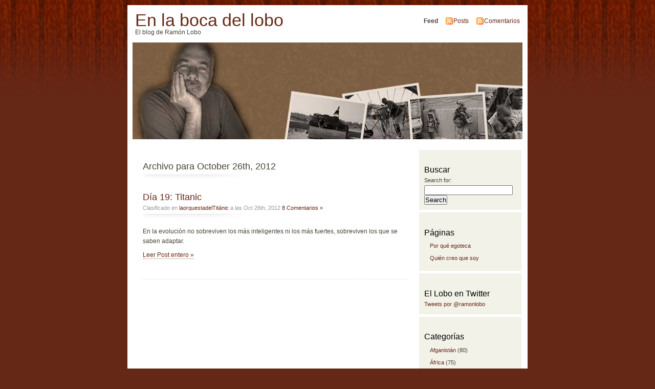

--- FILE ---
content_type: text/html; charset=UTF-8
request_url: http://www.ramonlobo.com/2012/10/26/
body_size: 7950
content:
<!DOCTYPE html PUBLIC "-//W3C//DTD XHTML 1.0 Transitional//EN" "http://www.w3.org/TR/xhtml1/DTD/xhtml1-transitional.dtd">
<html xmlns="http://www.w3.org/1999/xhtml">

<head profile="http://gmpg.org/xfn/11">
<meta http-equiv="Content-Type" content="text/html; charset=UTF-8" />
<title>J 26+01:00 f, 2012 | En la boca del lobo</title>
<meta name="generator" content="WordPress 5.1.19" /> <!-- leave this for stats -->
<meta name="keywords" content="El blog de Ramón Lobo" />
<meta name="description" content="El blog de Ramón Lobo" />
<link rel="stylesheet" href="http://www.ramonlobo.com/wp-content/themes/fungal/style.css" type="text/css" media="screen" />
<link rel="alternate" type="application/rss+xml" title="En la boca del lobo RSS Feed" href="http://www.ramonlobo.com/feed/" />
<link rel="pingback" href="http://www.ramonlobo.com/xmlrpc.php" />

<!-- All in One SEO Pack 2.4.4.1 by Michael Torbert of Semper Fi Web Design[277,345] -->
<meta name="robots" content="noindex,follow" />

<!-- /all in one seo pack -->
<link rel='dns-prefetch' href='//s.w.org' />

<!-- This site uses the Google Analytics by MonsterInsights plugin v 6.2.7 - https://www.monsterinsights.com/ -->
<!-- Normally you will find the Google Analytics tracking code here, but the webmaster disabled your user group. -->
<!-- / Google Analytics by MonsterInsights -->

		<script type="text/javascript">
			window._wpemojiSettings = {"baseUrl":"https:\/\/s.w.org\/images\/core\/emoji\/11.2.0\/72x72\/","ext":".png","svgUrl":"https:\/\/s.w.org\/images\/core\/emoji\/11.2.0\/svg\/","svgExt":".svg","source":{"concatemoji":"http:\/\/www.ramonlobo.com\/wp-includes\/js\/wp-emoji-release.min.js?ver=5.1.19"}};
			!function(e,a,t){var n,r,o,i=a.createElement("canvas"),p=i.getContext&&i.getContext("2d");function s(e,t){var a=String.fromCharCode;p.clearRect(0,0,i.width,i.height),p.fillText(a.apply(this,e),0,0);e=i.toDataURL();return p.clearRect(0,0,i.width,i.height),p.fillText(a.apply(this,t),0,0),e===i.toDataURL()}function c(e){var t=a.createElement("script");t.src=e,t.defer=t.type="text/javascript",a.getElementsByTagName("head")[0].appendChild(t)}for(o=Array("flag","emoji"),t.supports={everything:!0,everythingExceptFlag:!0},r=0;r<o.length;r++)t.supports[o[r]]=function(e){if(!p||!p.fillText)return!1;switch(p.textBaseline="top",p.font="600 32px Arial",e){case"flag":return s([55356,56826,55356,56819],[55356,56826,8203,55356,56819])?!1:!s([55356,57332,56128,56423,56128,56418,56128,56421,56128,56430,56128,56423,56128,56447],[55356,57332,8203,56128,56423,8203,56128,56418,8203,56128,56421,8203,56128,56430,8203,56128,56423,8203,56128,56447]);case"emoji":return!s([55358,56760,9792,65039],[55358,56760,8203,9792,65039])}return!1}(o[r]),t.supports.everything=t.supports.everything&&t.supports[o[r]],"flag"!==o[r]&&(t.supports.everythingExceptFlag=t.supports.everythingExceptFlag&&t.supports[o[r]]);t.supports.everythingExceptFlag=t.supports.everythingExceptFlag&&!t.supports.flag,t.DOMReady=!1,t.readyCallback=function(){t.DOMReady=!0},t.supports.everything||(n=function(){t.readyCallback()},a.addEventListener?(a.addEventListener("DOMContentLoaded",n,!1),e.addEventListener("load",n,!1)):(e.attachEvent("onload",n),a.attachEvent("onreadystatechange",function(){"complete"===a.readyState&&t.readyCallback()})),(n=t.source||{}).concatemoji?c(n.concatemoji):n.wpemoji&&n.twemoji&&(c(n.twemoji),c(n.wpemoji)))}(window,document,window._wpemojiSettings);
		</script>
		<style type="text/css">
img.wp-smiley,
img.emoji {
	display: inline !important;
	border: none !important;
	box-shadow: none !important;
	height: 1em !important;
	width: 1em !important;
	margin: 0 .07em !important;
	vertical-align: -0.1em !important;
	background: none !important;
	padding: 0 !important;
}
</style>
	<link rel='stylesheet' id='wp-block-library-css'  href='http://www.ramonlobo.com/wp-includes/css/dist/block-library/style.min.css?ver=5.1.19' type='text/css' media='all' />
<link rel='stylesheet' id='digg-digg-css'  href='http://www.ramonlobo.com/wp-content/plugins/digg-digg/css/diggdigg-style.css?ver=5.3.6' type='text/css' media='screen' />
<script type='text/javascript' src='http://www.ramonlobo.com/wp-includes/js/jquery/jquery.js?ver=1.12.4'></script>
<script type='text/javascript' src='http://www.ramonlobo.com/wp-includes/js/jquery/jquery-migrate.min.js?ver=1.4.1'></script>
<link rel='https://api.w.org/' href='http://www.ramonlobo.com/wp-json/' />
<link rel="EditURI" type="application/rsd+xml" title="RSD" href="http://www.ramonlobo.com/xmlrpc.php?rsd" />
<link rel="wlwmanifest" type="application/wlwmanifest+xml" href="http://www.ramonlobo.com/wp-includes/wlwmanifest.xml" /> 
<meta name="generator" content="WordPress 5.1.19" />
<style type="text/css">
#headerimage {
	background: url(http://www.ramonlobo.com/wp-content/themes/fungal/img/misty.jpg) no-repeat;
}
</style>
</head>
<body id="section-index">


<div id="navigation">
<ul>
	<li></li>
</ul>
</div><!-- end id:navigation -->


<div id="container">


<div id="header">
<h1><a href="http://www.ramonlobo.com/" title="En la boca del lobo">En la boca del lobo</a></h1>
<h2>El blog de Ramón Lobo</h2>
</div><!-- end id:header -->


<div id="feedarea">
<dl>
	<dt><strong>Feed </strong></dt>
	<dd><a href="http://www.ramonlobo.com/feed/">Posts</a></dd>
	<dd><a href="http://www.ramonlobo.com/comments/feed/">Comentarios</a></dd>		
</dl>
</div><!-- end id:feedarea -->

  
  <div id="headerimage">
</div><!-- end id:headerimage --><div id="content">
<div id="content-main">
	    
    		<h2 class="pagetitle">Archivo para October 26th, 2012</h2>
		
	    						
			<div class="post" id="post-28910">
				<div class="posttitle">
					<h2><a href="http://www.ramonlobo.com/2012/10/26/dia-19-titanic/" rel="bookmark" title="Permanent Link to Día 19: Titanic">Día 19: Titanic</a></h2>
					<p class="post-info">
						Clasificado en <a href="http://www.ramonlobo.com/category/laorquestadeltitanic/" rel="category tag">laorquestadelTitánic</a>  a las Oct 26th, 2012  <a href="http://www.ramonlobo.com/2012/10/26/dia-19-titanic/#comments">8 Comentarios &#187;</a> </p>
				</div>
				
				<div class="entry">
					<p>En la evolución no sobreviven los más inteligentes ni los más fuertes, sobreviven los que se saben adaptar.</p>
					<p><a href="http://www.ramonlobo.com/2012/10/26/dia-19-titanic/" rel="bookmark" title="Permanent Link to Día 19: Titanic">Leer Post entero &#187;</a></p>
				</div>
							</div>
	
		
		<p align="center"></p>
		
	</div><!-- end id:content-main -->
<div id="sidebar">
<ul>
<li class="sidebox"><h2>Buscar</h2><form role="search" method="get" id="searchform" class="searchform" action="http://www.ramonlobo.com/">
				<div>
					<label class="screen-reader-text" for="s">Search for:</label>
					<input type="text" value="" name="s" id="s" />
					<input type="submit" id="searchsubmit" value="Search" />
				</div>
			</form></li><li class="sidebox"><h2>Páginas</h2>		<ul>
			<li class="page_item page-item-186"><a href="http://www.ramonlobo.com/aun-en-construccion-disculpen-las-molestias/">Por qué egoteca</a></li>
<li class="page_item page-item-2"><a href="http://www.ramonlobo.com/ha-about/">Quién creo que soy</a></li>
		</ul>
			</li><li class="sidebox"><h2>El Lobo en Twitter</h2>			<div class="textwidget"><a class="twitter-timeline" href="https://twitter.com/ramonlobo" data-widget-id="518885447586430977">Tweets por @ramonlobo</a>
<script>!function(d,s,id){var js,fjs=d.getElementsByTagName(s)[0],p=/^http:/.test(d.location)?'http':'https';if(!d.getElementById(id)){js=d.createElement(s);js.id=id;js.src=p+"://platform.twitter.com/widgets.js";fjs.parentNode.insertBefore(js,fjs);}}(document,"script","twitter-wjs");</script></div>
		</li><li class="sidebox"><h2>Categorías</h2>		<ul>
				<li class="cat-item cat-item-350"><a href="http://www.ramonlobo.com/category/afganistan/" >Afganistán</a> (80)
</li>
	<li class="cat-item cat-item-583"><a href="http://www.ramonlobo.com/category/africa/" >África</a> (75)
</li>
	<li class="cat-item cat-item-779"><a href="http://www.ramonlobo.com/category/america/" >América</a> (90)
</li>
	<li class="cat-item cat-item-3160"><a href="http://www.ramonlobo.com/category/america-latina/" >América Latina</a> (13)
</li>
	<li class="cat-item cat-item-3372"><a href="http://www.ramonlobo.com/category/arte/" >Arte</a> (3)
</li>
	<li class="cat-item cat-item-586"><a href="http://www.ramonlobo.com/category/asia/" >Asia</a> (83)
</li>
	<li class="cat-item cat-item-584"><a href="http://www.ramonlobo.com/category/balcanes/" >Balcanes</a> (28)
</li>
	<li class="cat-item cat-item-606"><a href="http://www.ramonlobo.com/category/cine/" >Cine</a> (80)
</li>
	<li class="cat-item cat-item-305"><a href="http://www.ramonlobo.com/category/citas/" >Citas</a> (84)
</li>
	<li class="cat-item cat-item-446"><a href="http://www.ramonlobo.com/category/propuestas-contra-la-molicie/" >Contra la molicie</a> (63)
</li>
	<li class="cat-item cat-item-2326"><a href="http://www.ramonlobo.com/category/cuadernos-de-haiti/" >Cuadernos de Haití</a> (15)
</li>
	<li class="cat-item cat-item-1419"><a href="http://www.ramonlobo.com/category/cuadernos-de-kabul/" >Cuadernos de Kabul</a> (36)
</li>
	<li class="cat-item cat-item-3161"><a href="http://www.ramonlobo.com/category/derechos-humanos/" >Derechos Humanos</a> (11)
</li>
	<li class="cat-item cat-item-642"><a href="http://www.ramonlobo.com/category/economia/" >Economía</a> (111)
</li>
	<li class="cat-item cat-item-3"><a href="http://www.ramonlobo.com/category/egoteca/" >Egoteca</a> (119)
</li>
	<li class="cat-item cat-item-3218"><a href="http://www.ramonlobo.com/category/escultura/" >Escultura</a> (1)
</li>
	<li class="cat-item cat-item-643"><a href="http://www.ramonlobo.com/category/espana/" >España</a> (560)
</li>
	<li class="cat-item cat-item-780"><a href="http://www.ramonlobo.com/category/europa/" >Europa</a> (82)
</li>
	<li class="cat-item cat-item-1522"><a href="http://www.ramonlobo.com/category/fotografias/" >Fotografías</a> (39)
</li>
	<li class="cat-item cat-item-60"><a href="http://www.ramonlobo.com/category/futbol/" >Fútbol</a> (79)
</li>
	<li class="cat-item cat-item-3162"><a href="http://www.ramonlobo.com/category/graffiti/" >Graffiti</a> (1)
</li>
	<li class="cat-item cat-item-3348"><a href="http://www.ramonlobo.com/category/historias-del-gym/" >Historias del Gym</a> (9)
</li>
	<li class="cat-item cat-item-1923"><a href="http://www.ramonlobo.com/category/inclasificable/" >Inclasificable</a> (86)
</li>
	<li class="cat-item cat-item-3157"><a href="http://www.ramonlobo.com/category/laorquestadeltitanic/" >laorquestadelTitánic</a> (29)
</li>
	<li class="cat-item cat-item-14"><a href="http://www.ramonlobo.com/category/libros/" >Libros</a> (124)
</li>
	<li class="cat-item cat-item-4"><a href="http://www.ramonlobo.com/category/moleskine/" >Moleskine</a> (559)
</li>
	<li class="cat-item cat-item-3462"><a href="http://www.ramonlobo.com/category/mujeres-2/" >Mujeres</a> (16)
</li>
	<li class="cat-item cat-item-13"><a href="http://www.ramonlobo.com/category/musica/" >Música</a> (771)
</li>
	<li class="cat-item cat-item-585"><a href="http://www.ramonlobo.com/category/oriente-proximo/" >Oriente Próximo y Medio</a> (54)
</li>
	<li class="cat-item cat-item-297"><a href="http://www.ramonlobo.com/category/periodismo/" >Periodismo</a> (326)
</li>
	<li class="cat-item cat-item-3085"><a href="http://www.ramonlobo.com/category/pintura/" >Pintura</a> (6)
</li>
	<li class="cat-item cat-item-1924"><a href="http://www.ramonlobo.com/category/politica/" >Política</a> (404)
</li>
	<li class="cat-item cat-item-3703"><a href="http://www.ramonlobo.com/category/postales-de-madrid/" >Postales de Madrid</a> (1)
</li>
	<li class="cat-item cat-item-1645"><a href="http://www.ramonlobo.com/category/postales-de-nueva-york/" >Postales de Nueva York</a> (13)
</li>
	<li class="cat-item cat-item-3195"><a href="http://www.ramonlobo.com/category/postales-de-nueva-york-2/" >Postales de Nueva York 2</a> (14)
</li>
	<li class="cat-item cat-item-3531"><a href="http://www.ramonlobo.com/category/postales-de-nueva-york-3/" >Postales de Nueva York 3</a> (16)
</li>
	<li class="cat-item cat-item-3686"><a href="http://www.ramonlobo.com/category/postales-de-nueva-york-4/" >Postales de Nueva York 4</a> (4)
</li>
	<li class="cat-item cat-item-5"><a href="http://www.ramonlobo.com/category/recomendaciones/" >Recomendaciones</a> (375)
</li>
	<li class="cat-item cat-item-2264"><a href="http://www.ramonlobo.com/category/religion/" >Religión</a> (11)
</li>
	<li class="cat-item cat-item-3678"><a href="http://www.ramonlobo.com/category/teatro/" >Teatro</a> (1)
</li>
	<li class="cat-item cat-item-6"><a href="http://www.ramonlobo.com/category/viajes/" >Viajes</a> (134)
</li>
	<li class="cat-item cat-item-3219"><a href="http://www.ramonlobo.com/category/vinetas/" >Viñetas</a> (5)
</li>
		</ul>
			</li><li class="sidebox"><h2>Blogoteca</h2><div id="calendar_wrap" class="calendar_wrap"><table id="wp-calendar">
	<caption>October 2012</caption>
	<thead>
	<tr>
		<th scope="col" title="Monday">M</th>
		<th scope="col" title="Tuesday">T</th>
		<th scope="col" title="Wednesday">W</th>
		<th scope="col" title="Thursday">T</th>
		<th scope="col" title="Friday">F</th>
		<th scope="col" title="Saturday">S</th>
		<th scope="col" title="Sunday">S</th>
	</tr>
	</thead>

	<tfoot>
	<tr>
		<td colspan="3" id="prev"><a href="http://www.ramonlobo.com/2012/09/">&laquo; Sep</a></td>
		<td class="pad">&nbsp;</td>
		<td colspan="3" id="next"><a href="http://www.ramonlobo.com/2012/11/">Nov &raquo;</a></td>
	</tr>
	</tfoot>

	<tbody>
	<tr><td>1</td><td>2</td><td>3</td><td>4</td><td>5</td><td><a href="http://www.ramonlobo.com/2012/10/06/" aria-label="Posts published on October 6, 2012">6</a></td><td><a href="http://www.ramonlobo.com/2012/10/07/" aria-label="Posts published on October 7, 2012">7</a></td>
	</tr>
	<tr>
		<td><a href="http://www.ramonlobo.com/2012/10/08/" aria-label="Posts published on October 8, 2012">8</a></td><td>9</td><td><a href="http://www.ramonlobo.com/2012/10/10/" aria-label="Posts published on October 10, 2012">10</a></td><td>11</td><td>12</td><td>13</td><td><a href="http://www.ramonlobo.com/2012/10/14/" aria-label="Posts published on October 14, 2012">14</a></td>
	</tr>
	<tr>
		<td><a href="http://www.ramonlobo.com/2012/10/15/" aria-label="Posts published on October 15, 2012">15</a></td><td><a href="http://www.ramonlobo.com/2012/10/16/" aria-label="Posts published on October 16, 2012">16</a></td><td><a href="http://www.ramonlobo.com/2012/10/17/" aria-label="Posts published on October 17, 2012">17</a></td><td>18</td><td><a href="http://www.ramonlobo.com/2012/10/19/" aria-label="Posts published on October 19, 2012">19</a></td><td><a href="http://www.ramonlobo.com/2012/10/20/" aria-label="Posts published on October 20, 2012">20</a></td><td><a href="http://www.ramonlobo.com/2012/10/21/" aria-label="Posts published on October 21, 2012">21</a></td>
	</tr>
	<tr>
		<td><a href="http://www.ramonlobo.com/2012/10/22/" aria-label="Posts published on October 22, 2012">22</a></td><td><a href="http://www.ramonlobo.com/2012/10/23/" aria-label="Posts published on October 23, 2012">23</a></td><td><a href="http://www.ramonlobo.com/2012/10/24/" aria-label="Posts published on October 24, 2012">24</a></td><td><a href="http://www.ramonlobo.com/2012/10/25/" aria-label="Posts published on October 25, 2012">25</a></td><td><a href="http://www.ramonlobo.com/2012/10/26/" aria-label="Posts published on October 26, 2012">26</a></td><td><a href="http://www.ramonlobo.com/2012/10/27/" aria-label="Posts published on October 27, 2012">27</a></td><td><a href="http://www.ramonlobo.com/2012/10/28/" aria-label="Posts published on October 28, 2012">28</a></td>
	</tr>
	<tr>
		<td>29</td><td><a href="http://www.ramonlobo.com/2012/10/30/" aria-label="Posts published on October 30, 2012">30</a></td><td><a href="http://www.ramonlobo.com/2012/10/31/" aria-label="Posts published on October 31, 2012">31</a></td>
		<td class="pad" colspan="4">&nbsp;</td>
	</tr>
	</tbody>
	</table></div></li><li class="sidebox" id="sidelinks">
	<ul>
		<li id="linkcat-2" class="linkcat"><h2>Favoritos</h2>
	<ul class='xoxo blogroll'>
<li><a href="http://www.perezreverte.com/prensa/patentes-corso/">Arturo Pérez Reverte</a></li>
<li><a href="http://www.cronicasbarbaras.com/" target="_blank">Crónicasbarbaras</a></li>
<li><a href="http://participacion.abc.es/divanesteoeste" target="_blank">Diván Este-Oeste</a></li>
<li><a href="http://www.edge.org/">Edge</a></li>
<li><a href="http://eldescodificador.wordpress.com/" target="_blank">El descodificador</a></li>
<li><a href="http://www.escolar.net" target="_blank">Escolar.net</a></li>
<li><a href="http://www.fronterad.com/">Fronterad</a></li>
<li><a href="http://www.guerraeterna.com" target="_blank">Guerra eterna</a></li>
<li><a href="http://www.juancole.com" target="_blank">Informed Comment</a></li>
<li><a href="http://www.jotdown.es/">Jot Down</a></li>
<li><a href="http://www.elmundodecerca.com/dominguez/posts" target="_blank">La vida en Roma</a></li>
<li><a href="http://www.libreriamendez.net" target="_blank">Librería Méndez</a></li>
<li><a href="http://blogs.heraldo.es/gervasiosanchez/" target="_blank">Los desastres de la guerra</a></li>
<li><a href="http://www.mediastorm.org/" target="_blank">Mediastorm</a></li>
<li><a href="http://kristof.blogs.nytimes.com" target="_blank">Nicholas Kristoff</a></li>
<li><a href="http://blogs.elpais.com/pamplinas/">Pamplinas de Martín Caparrós</a></li>
<li><a href="http://blogs.elpais.com/papeles-perdidos/" target="_blank">Papeles perdidos</a></li>
<li><a href="http://krugman.blogs.nytimes.com" target="_blank">Paul Krugman</a></li>
<li><a href="http://gentedigital.es/comunidad/anderiza/">Periodismo con botas</a></li>
<li><a href="http://periodismohumano.com/" target="_blank">Periodismo Humano</a></li>
<li><a href="http://periodistasenguerra.blogspot.com/" target="_blank">Periodistas en guerra</a></li>
<li><a href="http://www.rosajc.com" target="_blank">Rosa J.C.</a></li>
<li><a href="http://www.arabist.net/">The Arabist</a></li>
<li><a href="http://www.vicenteromero.com/index.html" target="_blank">Vicente Romero</a></li>
<li><a href="http://www.ysinosquitanlobailao.blogspot.com/" target="_blank">Y si nos quitan lo bailao?</a></li>

	</ul>
</li>
<li id="linkcat-795" class="linkcat"><h2>Fotografía</h2>
	<ul class='xoxo blogroll'>
<li><a href="http://www.elfotografico.com/" target="_blank">El Fotográfico</a></li>
<li><a href="http://www.gorkalejarcegi.com/" target="_blank">Gorka Lejarcegi</a></li>
<li><a href="http://juancarlostomasi.com/" target="_blank">Juan Carlos Tomasi</a></li>
<li><a href="http://blog.magnumphotos.com/" target="_blank">Magnum</a></li>
<li><a href="http://www.symbolika.com/gallery/photos/noam" target="_blank">Noam Ofir</a></li>
<li><a href="http://lacomunidad.elpais.com/pixel-fugaz/posts" target="_blank">Pixel fugaz</a></li>
<li><a href="http://www.boston.com/bigpicture/" target="_blank">The Big Picture</a></li>
<li><a href="http://www.walterastrada.com/" target="_blank">Walter Astrada</a></li>

	</ul>
</li>
<li id="linkcat-48" class="linkcat"><h2>Medios</h2>
	<ul class='xoxo blogroll'>
<li><a href="http://news.bbc.co.uk" target="_blank">BBC News</a></li>
<li><a href="http://www.csmonitor.com" target="_blank">Christian Science Monitor</a></li>
<li><a href="http://www.elpais.com" target="_blank">El País</a></li>
<li><a href="http://www.ft.com/home/europe" target="_blank">Financial Times</a></li>
<li><a href="http://www.elmundo.es/metropoli" target="_blank">Metrópoli</a></li>
<li><a href="http://www.opendemocracy.net/" target="_blank">Open Democracy</a></li>
<li><a href="http://www.politico.com" target="_blank">Politico.com</a></li>
<li><a href="http://www.kidon.com/media-link/africa.php" target="_blank">Prensa de África</a></li>
<li><a href="http://www.propublica.org/">ProPublica</a></li>
<li><a href="http://www.rollingstone.com" target="_blank">RollingStone</a></li>
<li><a href="http://www.slate.com" target="_blank">Slate</a></li>
<li><a href="http://www.spiegel.de/international/">Spiegel</a></li>
<li><a href="http://www.thedailybeast.com/" target="_blank">The Daily Beast</a></li>
<li><a href="http://www.economist.com" target="_blank">The Economist</a></li>
<li><a href="http://www.guardian.co.uk" target="_blank">The Guardian</a></li>
<li><a href="http://www.nytimes.com" target="_blank">The New York Times</a></li>
<li><a href="http://www.newyorker.com" target="_blank">The New Yorker</a></li>
<li><a href="http://www.washingtonpost.com/" target="_blank">The Washington Post</a></li>
<li><a href="http://www.vanityfair.com" target="_blank">Vanity Fair</a></li>

	</ul>
</li>
<li id="linkcat-3155" class="linkcat"><h2>Sigo con frecuencia</h2>
	<ul class='xoxo blogroll'>
<li><a href="http://www.africa-confidential.com" target="_blank">Africa Confidential</a></li>
<li><a href="http://www.applesfera.com" target="_blank">Applesfera</a></li>
<li><a href="http://www.diariodelviajero.com" target="_blank">Diario del viajero</a></li>
<li><a href="http://www.enriquedans.com" target="_blank">El blog de Enrique Dans</a></li>
<li><a href="http://eldibutomas.blogspot.com/">El dibu</a></li>
<li><a href="http://freakonomics.blogs.nytimes.com/" target="_blank">Freakonomics</a></li>
<li><a href="http://guerraypaz.com/" target="_blank">Guerra y Paz</a></li>
<li><a href="http://amebarumbosa.blogspot.com/" target="_blank">La Ameba Rumbosa</a></li>
<li><a href="http://www.guardian.co.uk/profile/lisa-goldman" target="_blank">Lisa Goldman</a></li>
<li><a href="http://periodistas21.blogspot.com" target="_blank">Periodistas 21</a></li>
<li><a href="http://www.sealquilacasablanca.com/se_alquila_casa_blanca/" target="_blank">Se alquila Casa Blanca</a></li>
<li><a href="http://blogs.20minutos.es/enguerra" target="_blank">Viaje a la guerra</a></li>

	</ul>
</li>
	</ul>
</li>
<li class="sidebox">			<div class="textwidget"><!-- Site Meter -->
<script type="text/javascript" src="http://sm5.sitemeter.com/js/counter.js?site=sm5ramonlobo">
</script>
<noscript>
<a href="http://sm5.sitemeter.com/stats.asp?site=sm5ramonlobo" target="_top">
<img src="http://sm5.sitemeter.com/meter.asp?site=sm5ramonlobo" alt="Site Meter" border="0"/></a>
</noscript>
<!-- Copyright (c)2006 Site Meter -->

<script type="text/javascript">
var gaJsHost = (("https:" == document.location.protocol) ? "https://ssl." : "http://www.");
document.write(unescape("%3Cscript src='" + gaJsHost + "google-analytics.com/ga.js' type='text/javascript'%3E%3C/script%3E"));
</script>
<script type="text/javascript">
try {
var pageTracker = _gat._getTracker("UA-7678157-1");
pageTracker._trackPageview();
} catch(err) {}</script></div>
		</li><li class="sidebox"><h2>El escaparate </h2><div class="tagcloud"><a href="http://www.ramonlobo.com/tag/20-d/" class="tag-cloud-link tag-link-3556 tag-link-position-1" style="font-size: 10.709677419355pt;" aria-label="20-D (16 items)">20-D</a>
<a href="http://www.ramonlobo.com/tag/afganistan/" class="tag-cloud-link tag-link-3613 tag-link-position-2" style="font-size: 22pt;" aria-label="Afganistán (53 items)">Afganistán</a>
<a href="http://www.ramonlobo.com/tag/barack-obama/" class="tag-cloud-link tag-link-776 tag-link-position-3" style="font-size: 16.58064516129pt;" aria-label="Barack Obama (30 items)">Barack Obama</a>
<a href="http://www.ramonlobo.com/tag/bru-rovira/" class="tag-cloud-link tag-link-226 tag-link-position-4" style="font-size: 8pt;" aria-label="Bru Rovira (12 items)">Bru Rovira</a>
<a href="http://www.ramonlobo.com/tag/cs/" class="tag-cloud-link tag-link-3569 tag-link-position-5" style="font-size: 10.032258064516pt;" aria-label="C&#039;s (15 items)">C&#039;s</a>
<a href="http://www.ramonlobo.com/tag/catalunya/" class="tag-cloud-link tag-link-2319 tag-link-position-6" style="font-size: 12.290322580645pt;" aria-label="Catalunya (19 items)">Catalunya</a>
<a href="http://www.ramonlobo.com/tag/crisis/" class="tag-cloud-link tag-link-371 tag-link-position-7" style="font-size: 10.709677419355pt;" aria-label="crisis (16 items)">crisis</a>
<a href="http://www.ramonlobo.com/tag/cuadernos-de-haiti/" class="tag-cloud-link tag-link-3624 tag-link-position-8" style="font-size: 11.387096774194pt;" aria-label="Cuadernos de Haití (17 items)">Cuadernos de Haití</a>
<a href="http://www.ramonlobo.com/tag/eeuu/" class="tag-cloud-link tag-link-465 tag-link-position-9" style="font-size: 8pt;" aria-label="EEUU (12 items)">EEUU</a>
<a href="http://www.ramonlobo.com/tag/el-pais/" class="tag-cloud-link tag-link-700 tag-link-position-10" style="font-size: 10.709677419355pt;" aria-label="El País (16 items)">El País</a>
<a href="http://www.ramonlobo.com/tag/el-roto/" class="tag-cloud-link tag-link-813 tag-link-position-11" style="font-size: 12.290322580645pt;" aria-label="El Roto (19 items)">El Roto</a>
<a href="http://www.ramonlobo.com/tag/espana/" class="tag-cloud-link tag-link-3619 tag-link-position-12" style="font-size: 8pt;" aria-label="España (12 items)">España</a>
<a href="http://www.ramonlobo.com/tag/esperanza-aguirre/" class="tag-cloud-link tag-link-818 tag-link-position-13" style="font-size: 11.838709677419pt;" aria-label="Esperanza Aguirre (18 items)">Esperanza Aguirre</a>
<a href="http://www.ramonlobo.com/tag/frontline/" class="tag-cloud-link tag-link-1245 tag-link-position-14" style="font-size: 8pt;" aria-label="Frontline (12 items)">Frontline</a>
<a href="http://www.ramonlobo.com/tag/futbol/" class="tag-cloud-link tag-link-3611 tag-link-position-15" style="font-size: 8pt;" aria-label="Fútbol (12 items)">Fútbol</a>
<a href="http://www.ramonlobo.com/tag/gaza/" class="tag-cloud-link tag-link-173 tag-link-position-16" style="font-size: 8pt;" aria-label="Gaza (12 items)">Gaza</a>
<a href="http://www.ramonlobo.com/tag/genocidio-ruandes/" class="tag-cloud-link tag-link-1244 tag-link-position-17" style="font-size: 8pt;" aria-label="genocidio ruandés (12 items)">genocidio ruandés</a>
<a href="http://www.ramonlobo.com/tag/haiti/" class="tag-cloud-link tag-link-120 tag-link-position-18" style="font-size: 12.290322580645pt;" aria-label="Haití (19 items)">Haití</a>
<a href="http://www.ramonlobo.com/tag/internet/" class="tag-cloud-link tag-link-517 tag-link-position-19" style="font-size: 8.9032258064516pt;" aria-label="Internet (13 items)">Internet</a>
<a href="http://www.ramonlobo.com/tag/irak/" class="tag-cloud-link tag-link-77 tag-link-position-20" style="font-size: 11.838709677419pt;" aria-label="Irak (18 items)">Irak</a>
<a href="http://www.ramonlobo.com/tag/israel/" class="tag-cloud-link tag-link-1755 tag-link-position-21" style="font-size: 8pt;" aria-label="Israel (12 items)">Israel</a>
<a href="http://www.ramonlobo.com/tag/iu/" class="tag-cloud-link tag-link-3153 tag-link-position-22" style="font-size: 8pt;" aria-label="IU (12 items)">IU</a>
<a href="http://www.ramonlobo.com/tag/kabul/" class="tag-cloud-link tag-link-150 tag-link-position-23" style="font-size: 20.41935483871pt;" aria-label="Kabul (45 items)">Kabul</a>
<a href="http://www.ramonlobo.com/tag/kosovo/" class="tag-cloud-link tag-link-17 tag-link-position-24" style="font-size: 9.5806451612903pt;" aria-label="Kosovo (14 items)">Kosovo</a>
<a href="http://www.ramonlobo.com/tag/madrid/" class="tag-cloud-link tag-link-734 tag-link-position-25" style="font-size: 12.741935483871pt;" aria-label="Madrid (20 items)">Madrid</a>
<a href="http://www.ramonlobo.com/tag/mariano-rajoy/" class="tag-cloud-link tag-link-1128 tag-link-position-26" style="font-size: 12.290322580645pt;" aria-label="Mariano Rajoy (19 items)">Mariano Rajoy</a>
<a href="http://www.ramonlobo.com/tag/nueva-york/" class="tag-cloud-link tag-link-1116 tag-link-position-27" style="font-size: 11.838709677419pt;" aria-label="Nueva York (18 items)">Nueva York</a>
<a href="http://www.ramonlobo.com/tag/otan/" class="tag-cloud-link tag-link-326 tag-link-position-28" style="font-size: 8.9032258064516pt;" aria-label="OTAN (13 items)">OTAN</a>
<a href="http://www.ramonlobo.com/tag/pablo-iglesias/" class="tag-cloud-link tag-link-3269 tag-link-position-29" style="font-size: 12.290322580645pt;" aria-label="Pablo Iglesias (19 items)">Pablo Iglesias</a>
<a href="http://www.ramonlobo.com/tag/pbs/" class="tag-cloud-link tag-link-968 tag-link-position-30" style="font-size: 9.5806451612903pt;" aria-label="PBS (14 items)">PBS</a>
<a href="http://www.ramonlobo.com/tag/periodismo/" class="tag-cloud-link tag-link-3612 tag-link-position-31" style="font-size: 8.9032258064516pt;" aria-label="Periodismo (13 items)">Periodismo</a>
<a href="http://www.ramonlobo.com/tag/podemos/" class="tag-cloud-link tag-link-3268 tag-link-position-32" style="font-size: 21.322580645161pt;" aria-label="Podemos (49 items)">Podemos</a>
<a href="http://www.ramonlobo.com/tag/postales-de-nueva-york/" class="tag-cloud-link tag-link-3622 tag-link-position-33" style="font-size: 8.9032258064516pt;" aria-label="Postales de Nueva York (13 items)">Postales de Nueva York</a>
<a href="http://www.ramonlobo.com/tag/pp/" class="tag-cloud-link tag-link-610 tag-link-position-34" style="font-size: 20.645161290323pt;" aria-label="PP (46 items)">PP</a>
<a href="http://www.ramonlobo.com/tag/psoe/" class="tag-cloud-link tag-link-1130 tag-link-position-35" style="font-size: 20.41935483871pt;" aria-label="PSOE (45 items)">PSOE</a>
<a href="http://www.ramonlobo.com/tag/rajoy/" class="tag-cloud-link tag-link-202 tag-link-position-36" style="font-size: 16.58064516129pt;" aria-label="Rajoy (30 items)">Rajoy</a>
<a href="http://www.ramonlobo.com/tag/real-madrid/" class="tag-cloud-link tag-link-2582 tag-link-position-37" style="font-size: 11.387096774194pt;" aria-label="Real Madrid (17 items)">Real Madrid</a>
<a href="http://www.ramonlobo.com/tag/roma/" class="tag-cloud-link tag-link-2169 tag-link-position-38" style="font-size: 13.645161290323pt;" aria-label="Roma (22 items)">Roma</a>
<a href="http://www.ramonlobo.com/tag/ruanda/" class="tag-cloud-link tag-link-672 tag-link-position-39" style="font-size: 13.193548387097pt;" aria-label="Ruanda (21 items)">Ruanda</a>
<a href="http://www.ramonlobo.com/tag/rubalcaba/" class="tag-cloud-link tag-link-1799 tag-link-position-40" style="font-size: 8pt;" aria-label="Rubalcaba (12 items)">Rubalcaba</a>
<a href="http://www.ramonlobo.com/tag/srebrenica/" class="tag-cloud-link tag-link-19 tag-link-position-41" style="font-size: 8.9032258064516pt;" aria-label="Srebrenica (13 items)">Srebrenica</a>
<a href="http://www.ramonlobo.com/tag/terremoto/" class="tag-cloud-link tag-link-2204 tag-link-position-42" style="font-size: 13.645161290323pt;" aria-label="terremoto (22 items)">terremoto</a>
<a href="http://www.ramonlobo.com/tag/the-new-york-times/" class="tag-cloud-link tag-link-427 tag-link-position-43" style="font-size: 9.5806451612903pt;" aria-label="The New York Times (14 items)">The New York Times</a>
<a href="http://www.ramonlobo.com/tag/zapatero/" class="tag-cloud-link tag-link-601 tag-link-position-44" style="font-size: 14.096774193548pt;" aria-label="Zapatero (23 items)">Zapatero</a>
<a href="http://www.ramonlobo.com/tag/africa/" class="tag-cloud-link tag-link-3614 tag-link-position-45" style="font-size: 8.9032258064516pt;" aria-label="África (13 items)">África</a></div>
</li></ul>
</div><!-- end id:sidebar -->
</div><!-- end id:content -->
</div><!-- end id:container --><div id="footer">
<p><a href="http://www.seoprofesional.com/index.php/plantillas-wordpress-en-castellano/">Wordpress theme</a> traducido por <a href="http://www.tododemos.es" title="Demos">Demos</a> - <strong> En la boca del lobo</strong> &copy; 2026 Todos los derechos reservados.</p>
<br class="clear" />
</div><!-- end id:footer -->
<script type='text/javascript' src='http://www.ramonlobo.com/wp-includes/js/wp-embed.min.js?ver=5.1.19'></script>
<!--stats_footer_test-->
</body>
</html>